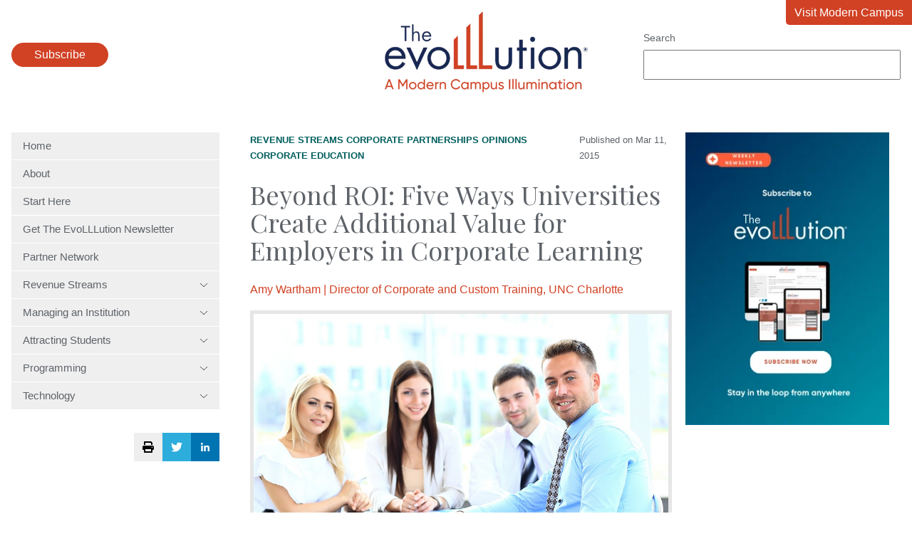

--- FILE ---
content_type: text/html; charset=UTF-8
request_url: https://evolllution.com/opinions/roi-ways-universities-create-additional-employers-corporate-learning
body_size: 12155
content:
<!doctype html><html lang="en"><head>
    <meta charset="utf-8">
    <title>Beyond ROI: Five Ways Universities Create Additional Value for Employers in Corporate Learning - The EvoLLLution</title>
    <meta name="description" content="Studies and corporate bottom lines show that companies receive many benefits from investing in training for their employees. Since the ease of the recession, corporate earnings are becoming robust and organizations are beginning to reinvest in their employees again. This is directly impacting learning and development, and employee training is trending up. Research shows that […]">
    <link rel="icon" type="image/png" href="https://evolllution.com/hubfs/favicon.png">
    
    
    <link rel="preconnect" href="https://fonts.googleapis.com">
    <link rel="preconnect" href="https://fonts.gstatic.com" crossorigin>
    <link href="https://fonts.googleapis.com/css2?family=Playfair+Display&amp;family=Sen:wght@400;700&amp;display=swap" rel="stylesheet">
    <meta name="viewport" content="width=device-width, initial-scale=1">

    
    <meta property="og:description" content="Studies and corporate bottom lines show that companies receive many benefits from investing in training for their employees. Since the ease of the recession, corporate earnings are becoming robust and organizations are beginning to reinvest in their employees again. This is directly impacting learning and development, and employee training is trending up. Research shows that […]">
    <meta property="og:title" content="Beyond ROI: Five Ways Universities Create Additional Value for Employers in Corporate Learning - The EvoLLLution">
    <meta name="twitter:description" content="Studies and corporate bottom lines show that companies receive many benefits from investing in training for their employees. Since the ease of the recession, corporate earnings are becoming robust and organizations are beginning to reinvest in their employees again. This is directly impacting learning and development, and employee training is trending up. Research shows that […]">
    <meta name="twitter:title" content="Beyond ROI: Five Ways Universities Create Additional Value for Employers in Corporate Learning - The EvoLLLution">

    

    
    <style>
a.cta_button{-moz-box-sizing:content-box !important;-webkit-box-sizing:content-box !important;box-sizing:content-box !important;vertical-align:middle}.hs-breadcrumb-menu{list-style-type:none;margin:0px 0px 0px 0px;padding:0px 0px 0px 0px}.hs-breadcrumb-menu-item{float:left;padding:10px 0px 10px 10px}.hs-breadcrumb-menu-divider:before{content:'›';padding-left:10px}.hs-featured-image-link{border:0}.hs-featured-image{float:right;margin:0 0 20px 20px;max-width:50%}@media (max-width: 568px){.hs-featured-image{float:none;margin:0;width:100%;max-width:100%}}.hs-screen-reader-text{clip:rect(1px, 1px, 1px, 1px);height:1px;overflow:hidden;position:absolute !important;width:1px}
</style>


<style>
  /* sticky sidebars */
  @media (min-width: 768px) {
    .hs-blog-post #main-content .row-fluid > div {
      height: 100%;
    }
  }
  aside {
    height: 100%;
  }
  aside > div {
    display: block;
    position: sticky;
    top: 1rem;
  }
  .blog-post__meta {
    display: flex;
    gap: 1rem;
    align-items: center;
    justify-content: space-between;
    margin-bottom: 1.5rem;
    font-size: 13px;
  }
  .blog-post__meta p {
    margin: 0;
    font-size: 13px;
  }
  .blog-post__meta a {
    color: #005e5d;
    text-transform: uppercase;
    font-weight: bold;
  }
  .blog-related-heading {
    border-top: 1px solid #eee;
    color: #d14124;
    padding-top: 1rem;
    margin-top: 2rem;
  }
  .blog-related-posts-item {
    display: flex;
    align-items: center;
    flex-wrap: wrap;
    gap: 2rem;
    border-top: 1px solid #eee;
    padding: 1rem 0;
  }
  .blog-related-posts-item-image {
    flex: 0 1 197px;
  }
  .blog-related-posts-item:last-child {
    border-bottom: 1px solid #eee;
  }
  .blog-related-posts-item-text {
    flex: 1 1 200px;
  }
  .blog-related-posts-item-text h3 {
    margin-bottom: 1rem;
  }
  .blog-related-posts-item-text h3 a {
    color: #002554;
  }
  .blog-related-posts-item p {
    margin: 0;
    font-style: italic;
    font-size: 13px;
  }
  figure img {
    width: 100%;
  }
  .blog-post-author {
    margin-bottom: 1rem;
  }
  .blog-post-author p {
    margin: 0;
  }
</style>

<link rel="stylesheet" href="https://evolllution.com/hubfs/hub_generated/template_assets/1/119396325244/1767631249746/template_main.min.css">
<link rel="stylesheet" href="https://evolllution.com/hubfs/hub_generated/module_assets/1/119429277499/1743112039317/module_menu.min.css">
<link rel="stylesheet" href="https://evolllution.com/hubfs/hub_generated/module_assets/1/132888238613/1758044091212/module_search_input.min.css">

<style>
  .header-popup {
    border: 0 none;
    position: fixed;
    border-radius: 1rem;
  }
  .header-popup::backdrop {
    background: rgba(0,0,0,.7);
  }
  .header-popup-close {
    float: right;
    margin-bottom: 1rem;
  }
  .header-popup-close-button {
    padding: .5rem 1rem;
    background: none;
    border: #d14124 2px solid;
    color: #222;
  }
  .header-popup-close-button:hover {
    color: white;
    border-color: #002554;
  }
  .header-popup form {
    clear: both;
  }
</style>


<style>
  .sidebar-social-sharing {
    display: flex;
    justify-content: flex-end;
    gap: 1rem;
    margin: 2rem auto;
    position: sticky;
    top: 1rem;
  }
  .sidebar-social-sharing-twitter,
  .sidebar-social-sharing-linkedin,
  .sidebar-social-sharing-print,
  .sidebar-social-sharing-print:hover {
    background: #eee;
    display: flex;
    align-items: center;
    justify-content: center;
    color: white;
    width: 40px;
    height: 40px;
    border-radius: 0;
    padding: 0;
  }
  .sidebar-social-sharing-linkedin {
    background: rgb(0, 115, 177);
  }
  .sidebar-social-sharing-twitter {
    background: #2daddc;
  }
</style>

<link rel="stylesheet" href="https://evolllution.com/hubfs/hub_generated/module_assets/1/119414301801/1758044098806/module_social-follow.min.css">

  <style>
    #hs_cos_wrapper_footer_evo-module-4 .social-links {}

#hs_cos_wrapper_footer_evo-module-4 .social-links__link {}

#hs_cos_wrapper_footer_evo-module-4 .social-links__icon {}

#hs_cos_wrapper_footer_evo-module-4 .social-links__icon svg {}

  </style>

<!-- Editor Styles -->
<style id="hs_editor_style" type="text/css">
.footer_evo-row-0-max-width-section-centering > .row-fluid {
  max-width: 1400px !important;
  margin-left: auto !important;
  margin-right: auto !important;
}
/* HubSpot Non-stacked Media Query Styles */
@media (min-width:768px) {
  .footer_evo-row-0-vertical-alignment > .row-fluid {
    display: -ms-flexbox !important;
    -ms-flex-direction: row;
    display: flex !important;
    flex-direction: row;
  }
  .footer_evo-column-3-vertical-alignment {
    display: -ms-flexbox !important;
    -ms-flex-direction: column !important;
    -ms-flex-pack: center !important;
    display: flex !important;
    flex-direction: column !important;
    justify-content: center !important;
  }
  .footer_evo-column-3-vertical-alignment > div {
    flex-shrink: 0 !important;
  }
  .footer_evo-column-1-vertical-alignment {
    display: -ms-flexbox !important;
    -ms-flex-direction: column !important;
    -ms-flex-pack: center !important;
    display: flex !important;
    flex-direction: column !important;
    justify-content: center !important;
  }
  .footer_evo-column-1-vertical-alignment > div {
    flex-shrink: 0 !important;
  }
}
/* HubSpot Styles (default) */
.footer_evo-column-1-row-0-margin {
  margin-top: 12px !important;
  margin-bottom: 12px !important;
}
.footer_evo-column-5-row-0-margin {
  margin-top: 40px !important;
}
</style>
    <script type="application/ld+json">
{
  "mainEntityOfPage" : {
    "@type" : "WebPage",
    "@id" : "https://evolllution.com/opinions/roi-ways-universities-create-additional-employers-corporate-learning"
  },
  "author" : {
    "name" : "Amy Wartham | Director of Corporate and Custom Training, UNC Charlotte",
    "url" : "https://evolllution.com/author/amy-wartham",
    "@type" : "Person"
  },
  "headline" : "Beyond ROI: Five Ways Universities Create Additional Value for Employers in Corporate Learning - The EvoLLLution",
  "datePublished" : "2015-03-11T04:00:00.000Z",
  "dateModified" : "2023-08-31T21:26:04.495Z",
  "publisher" : {
    "name" : "Modern Campus",
    "logo" : {
      "url" : "https://7497682.fs1.hubspotusercontent-na1.net/hubfs/7497682/Modern%20Campus%20Logos/the-evoLLLution-logo.png",
      "@type" : "ImageObject"
    },
    "@type" : "Organization"
  },
  "@context" : "https://schema.org",
  "@type" : "BlogPosting",
  "image" : [ "https://7497682.fs1.hubspotusercontent-na1.net/hubfs/7497682/Destiny/Imported_Blog_Media/EDITED-Beyond-ROI-Five-Ways-Universities-Create-Additional-Value-for-Employers-in-Corporate-Learning1-Aug-31-2023-09-22-03-6102-PM.jpg" ]
}
</script>


    
<!--  Added by GoogleAnalytics4 integration -->
<script>
var _hsp = window._hsp = window._hsp || [];
window.dataLayer = window.dataLayer || [];
function gtag(){dataLayer.push(arguments);}

var useGoogleConsentModeV2 = true;
var waitForUpdateMillis = 1000;


if (!window._hsGoogleConsentRunOnce) {
  window._hsGoogleConsentRunOnce = true;

  gtag('consent', 'default', {
    'ad_storage': 'denied',
    'analytics_storage': 'denied',
    'ad_user_data': 'denied',
    'ad_personalization': 'denied',
    'wait_for_update': waitForUpdateMillis
  });

  if (useGoogleConsentModeV2) {
    _hsp.push(['useGoogleConsentModeV2'])
  } else {
    _hsp.push(['addPrivacyConsentListener', function(consent){
      var hasAnalyticsConsent = consent && (consent.allowed || (consent.categories && consent.categories.analytics));
      var hasAdsConsent = consent && (consent.allowed || (consent.categories && consent.categories.advertisement));

      gtag('consent', 'update', {
        'ad_storage': hasAdsConsent ? 'granted' : 'denied',
        'analytics_storage': hasAnalyticsConsent ? 'granted' : 'denied',
        'ad_user_data': hasAdsConsent ? 'granted' : 'denied',
        'ad_personalization': hasAdsConsent ? 'granted' : 'denied'
      });
    }]);
  }
}

gtag('js', new Date());
gtag('set', 'developer_id.dZTQ1Zm', true);
gtag('config', 'G-8F0WDNC4HK');
</script>
<script async src="https://www.googletagmanager.com/gtag/js?id=G-8F0WDNC4HK"></script>

<!-- /Added by GoogleAnalytics4 integration -->



<meta property="og:image" content="https://evolllution.com/hubfs/Destiny/Imported_Blog_Media/EDITED-Beyond-ROI-Five-Ways-Universities-Create-Additional-Value-for-Employers-in-Corporate-Learning1-Aug-31-2023-09-22-03-6102-PM.jpg">
<meta property="og:image:width" content="1010">
<meta property="og:image:height" content="661">

<meta name="twitter:image" content="https://evolllution.com/hubfs/Destiny/Imported_Blog_Media/EDITED-Beyond-ROI-Five-Ways-Universities-Create-Additional-Value-for-Employers-in-Corporate-Learning1-Aug-31-2023-09-22-03-6102-PM.jpg">


<meta property="og:url" content="https://evolllution.com/opinions/roi-ways-universities-create-additional-employers-corporate-learning">
<meta name="twitter:card" content="summary_large_image">

<link rel="canonical" href="https://evolllution.com/opinions/roi-ways-universities-create-additional-employers-corporate-learning">

<meta property="og:type" content="article">
<link rel="alternate" type="application/rss+xml" href="https://evolllution.com/rss.xml">
<meta name="twitter:domain" content="evolllution.com">

<meta http-equiv="content-language" content="en">






  <meta name="generator" content="HubSpot"></head>
  <body class="  hs-content-id-132742406805 hs-blog-post hs-blog-id-119393968291">
    
      <div data-global-resource-path="evolllution/templates/partials/header.html"><header class="header">
  <div class="wrapper">
    <div class="header-subscribe">
      <button class="button">
        Subscribe
      </button>
    </div>
    <a href="/" class="header-logo">
      <img src="https://evolllution.com/hs-fs/hubfs/raw_assets/public/evolllution/images/logo.png?width=285&amp;height=114&amp;name=logo.png" width="285" height="114" srcset="https://evolllution.com/hs-fs/hubfs/raw_assets/public/evolllution/images/logo.png?width=143&amp;height=57&amp;name=logo.png 143w, https://evolllution.com/hs-fs/hubfs/raw_assets/public/evolllution/images/logo.png?width=285&amp;height=114&amp;name=logo.png 285w, https://evolllution.com/hs-fs/hubfs/raw_assets/public/evolllution/images/logo.png?width=428&amp;height=171&amp;name=logo.png 428w, https://evolllution.com/hs-fs/hubfs/raw_assets/public/evolllution/images/logo.png?width=570&amp;height=228&amp;name=logo.png 570w, https://evolllution.com/hs-fs/hubfs/raw_assets/public/evolllution/images/logo.png?width=713&amp;height=285&amp;name=logo.png 713w, https://evolllution.com/hs-fs/hubfs/raw_assets/public/evolllution/images/logo.png?width=855&amp;height=342&amp;name=logo.png 855w" sizes="(max-width: 285px) 100vw, 285px">
    </a>
    <div class="header-search">
      <div id="hs_cos_wrapper_site_search" class="hs_cos_wrapper hs_cos_wrapper_widget hs_cos_wrapper_type_module" style="" data-hs-cos-general-type="widget" data-hs-cos-type="module">




  




<div class="hs-search-field">
    <div class="hs-search-field__bar">
      <form data-hs-do-not-collect="true" action="/hs-search-results">
        
          <label for="term">Search</label>
        
        <input type="text" class="hs-search-field__input" name="term" autocomplete="off" aria-label="Search" placeholder="">

        
          <input type="hidden" name="type" value="SITE_PAGE">
        
        
        
          <input type="hidden" name="type" value="BLOG_POST">
          <input type="hidden" name="type" value="LISTING_PAGE">
        
        
        <input type="hidden" name="domain" value="evolllution.com">
        
      </form>
    </div>
    <ul class="hs-search-field__suggestions"></ul>
</div></div>
    </div>
    <a class="header-return" href="https://moderncampus.com/" target="_blank">
      Visit Modern Campus
    </a>
  </div>
</header>

<dialog class="header-popup">
  <form method="dialog" class="header-popup-close">
    <button class="header-popup-close-button">Close</button>
  </form>
  <script charset="utf-8" type="text/javascript" src="//js.hsforms.net/forms/embed/v2.js"></script>
  <script>
    hbspt.forms.create({
      region: "na1",
      portalId: "7497682",
      formId: "b00d52a8-4963-40ac-aa7f-ab2d4da412f5"
    });
  </script>
</dialog>



</div>
    

    <main id="main-content" class="main wrapper">
      <div class="row-fluid">
        <div class="span3">
          <div id="hs_cos_wrapper_navigation-primary" class="hs_cos_wrapper hs_cos_wrapper_widget hs_cos_wrapper_type_module" style="" data-hs-cos-general-type="widget" data-hs-cos-type="module">



<nav class="menu" aria-label="Main menu">
  <button class="menu__trigger">
    <svg xmlns="http://www.w3.org/2000/svg" viewbox="0 0 448 512" width="28" height="32">
      <title>Mobile Nav</title>
      <path d="M0 88C0 74.75 10.75 64 24 64H424C437.3 64 448 74.75 448 88C448 101.3 437.3 112 424 112H24C10.75 112 0 101.3 0 88zM0 248C0 234.7 10.75 224 24 224H424C437.3 224 448 234.7 448 248C448 261.3 437.3 272 424 272H24C10.75 272 0 261.3 0 248zM424 432H24C10.75 432 0 421.3 0 408C0 394.7 10.75 384 24 384H424C437.3 384 448 394.7 448 408C448 421.3 437.3 432 424 432z" fill="currentColor" />
    </svg>
  </button>
  <ul class="menu__wrapper no-list">
    
  
  
  
    
    <li class="menu__item menu__item--depth-1  hs-skip-lang-url-rewrite">
      
        <a class="menu__link   " href="https://evolllution.com">Home</a>
      
      
    </li>
  
  
    
    <li class="menu__item menu__item--depth-1  hs-skip-lang-url-rewrite">
      
        <a class="menu__link   " href="/about-us">About</a>
      
      
    </li>
  
  
    
    <li class="menu__item menu__item--depth-1  hs-skip-lang-url-rewrite">
      
        <a class="menu__link   " href="/start-here">Start Here</a>
      
      
    </li>
  
  
    
    <li class="menu__item menu__item--depth-1  hs-skip-lang-url-rewrite">
      
        <a class="menu__link   " href="/subscribe">Get The EvoLLLution Newsletter</a>
      
      
    </li>
  
  
    
    <li class="menu__item menu__item--depth-1  hs-skip-lang-url-rewrite">
      
        <a class="menu__link   " href="/evolllution-partner-network">Partner Network</a>
      
      
    </li>
  
  
    
    <li class="menu__item menu__item--depth-1 menu__item--has-submenu hs-skip-lang-url-rewrite">
      
        
          <a class="menu__link menu__link--toggle" href="#" aria-haspopup="true" aria-expanded="false">
            Revenue Streams
            <svg xmlns="http://www.w3.org/2000/svg" viewbox="0 0 384 512" width="12" height="16">
              <path d="M191.1 352c-1.1 0-3.969-.7344-5.531-2.219L34.47 205.8c-3.187-3.047-3.312-8.125-.25-11.31c3.094-3.188 8.156-3.281 11.31-.25l146.5 138.7l146.5-138.7c3.219-3.031 8.281-2.938 11.31 .25c3.062 3.188 2.937 8.266-.25 11.31l-151.1 144C195.1 351.3 193.1 352 191.1 352z" />
            </svg>
          </a>
        
      
      
        
          <ul class="menu__submenu menu__submenu--level-2 no-list">
            
            
              
    <li class="menu__item menu__item--depth-2  hs-skip-lang-url-rewrite">
      
        <a class="menu__link   " href="/tag/revenue-streams">Overview</a>
      
      
    </li>
  
            
              
    <li class="menu__item menu__item--depth-2  hs-skip-lang-url-rewrite">
      
        <a class="menu__link   " href="/tag/corporate-partnerships">Corporate Partnerships</a>
      
      
    </li>
  
            
              
    <li class="menu__item menu__item--depth-2  hs-skip-lang-url-rewrite">
      
        <a class="menu__link   " href="/tag/distance-and-online-learning">Distance and Online Learning</a>
      
      
    </li>
  
            
              
    <li class="menu__item menu__item--depth-2  hs-skip-lang-url-rewrite">
      
        <a class="menu__link   " href="/tag/extending-lifelong-learning">Extending Lifelong Learning</a>
      
      
    </li>
  
            
              
    <li class="menu__item menu__item--depth-2  hs-skip-lang-url-rewrite">
      
        <a class="menu__link   " href="/tag/global-learning">Global Learning</a>
      
      
    </li>
  
            
              
    <li class="menu__item menu__item--depth-2  hs-skip-lang-url-rewrite">
      
        <a class="menu__link   " href="/tag/new-and-innovative-market-opportunities">New and Innovative Market Opportunities</a>
      
      
    </li>
  
            
              
    <li class="menu__item menu__item--depth-2  hs-skip-lang-url-rewrite">
      
        <a class="menu__link   " href="/tag/opportunities-and-challenges">Opportunities and Challenges</a>
      
      
    </li>
  
            
              
    <li class="menu__item menu__item--depth-2  hs-skip-lang-url-rewrite">
      
        <a class="menu__link   " href="/tag/professional-development">Professional Development</a>
      
      
    </li>
  
            
              
    <li class="menu__item menu__item--depth-2  hs-skip-lang-url-rewrite">
      
        <a class="menu__link   " href="/tag/workforce-development">Workforce Development</a>
      
      
    </li>
  
            
          </ul>
        
      
    </li>
  
  
    
    <li class="menu__item menu__item--depth-1 menu__item--has-submenu hs-skip-lang-url-rewrite">
      
        
          <a class="menu__link menu__link--toggle" href="#" aria-haspopup="true" aria-expanded="false">
            Managing an Institution
            <svg xmlns="http://www.w3.org/2000/svg" viewbox="0 0 384 512" width="12" height="16">
              <path d="M191.1 352c-1.1 0-3.969-.7344-5.531-2.219L34.47 205.8c-3.187-3.047-3.312-8.125-.25-11.31c3.094-3.188 8.156-3.281 11.31-.25l146.5 138.7l146.5-138.7c3.219-3.031 8.281-2.938 11.31 .25c3.062 3.188 2.937 8.266-.25 11.31l-151.1 144C195.1 351.3 193.1 352 191.1 352z" />
            </svg>
          </a>
        
      
      
        
          <ul class="menu__submenu menu__submenu--level-2 no-list">
            
            
              
    <li class="menu__item menu__item--depth-2  hs-skip-lang-url-rewrite">
      
        <a class="menu__link   " href="/tag/managing-an-institution">Overview</a>
      
      
    </li>
  
            
              
    <li class="menu__item menu__item--depth-2  hs-skip-lang-url-rewrite">
      
        <a class="menu__link   " href="/tag/government-legislation">Government Legislation</a>
      
      
    </li>
  
            
              
    <li class="menu__item menu__item--depth-2  hs-skip-lang-url-rewrite">
      
        <a class="menu__link   " href="/tag/higher-ed-as-a-business">Higher Ed as a Business</a>
      
      
    </li>
  
            
              
    <li class="menu__item menu__item--depth-2  hs-skip-lang-url-rewrite">
      
        <a class="menu__link   " href="/tag/internal-and-service-partnerships">Internal and Service Partnerships</a>
      
      
    </li>
  
            
              
    <li class="menu__item menu__item--depth-2  hs-skip-lang-url-rewrite">
      
        <a class="menu__link   " href="/tag/operations-and-efficiency">Operations and Efficiency</a>
      
      
    </li>
  
            
          </ul>
        
      
    </li>
  
  
    
    <li class="menu__item menu__item--depth-1 menu__item--has-submenu hs-skip-lang-url-rewrite">
      
        
          <a class="menu__link menu__link--toggle" href="#" aria-haspopup="true" aria-expanded="false">
            Attracting Students
            <svg xmlns="http://www.w3.org/2000/svg" viewbox="0 0 384 512" width="12" height="16">
              <path d="M191.1 352c-1.1 0-3.969-.7344-5.531-2.219L34.47 205.8c-3.187-3.047-3.312-8.125-.25-11.31c3.094-3.188 8.156-3.281 11.31-.25l146.5 138.7l146.5-138.7c3.219-3.031 8.281-2.938 11.31 .25c3.062 3.188 2.937 8.266-.25 11.31l-151.1 144C195.1 351.3 193.1 352 191.1 352z" />
            </svg>
          </a>
        
      
      
        
          <ul class="menu__submenu menu__submenu--level-2 no-list">
            
            
              
    <li class="menu__item menu__item--depth-2  hs-skip-lang-url-rewrite">
      
        <a class="menu__link   " href="/tag/attracting-students">Overview</a>
      
      
    </li>
  
            
              
    <li class="menu__item menu__item--depth-2  hs-skip-lang-url-rewrite">
      
        <a class="menu__link   " href="/tag/accessibility">Accessibility</a>
      
      
    </li>
  
            
              
    <li class="menu__item menu__item--depth-2  hs-skip-lang-url-rewrite">
      
        <a class="menu__link   " href="/tag/customer-service">Customer Service</a>
      
      
    </li>
  
            
              
    <li class="menu__item menu__item--depth-2  hs-skip-lang-url-rewrite">
      
        <a class="menu__link   " href="/tag/enrollment-strategies">Enrollment Strategies</a>
      
      
    </li>
  
            
              
    <li class="menu__item menu__item--depth-2  hs-skip-lang-url-rewrite">
      
        <a class="menu__link   " href="/tag/marketing-and-branding">Marketing and Branding</a>
      
      
    </li>
  
            
              
    <li class="menu__item menu__item--depth-2  hs-skip-lang-url-rewrite">
      
        <a class="menu__link   " href="/tag/retention">Retention</a>
      
      
    </li>
  
            
              
    <li class="menu__item menu__item--depth-2  hs-skip-lang-url-rewrite">
      
        <a class="menu__link   " href="/tag/todays-learner">Today's Learner</a>
      
      
    </li>
  
            
          </ul>
        
      
    </li>
  
  
    
    <li class="menu__item menu__item--depth-1 menu__item--has-submenu hs-skip-lang-url-rewrite">
      
        
          <a class="menu__link menu__link--toggle" href="#" aria-haspopup="true" aria-expanded="false">
            Programming
            <svg xmlns="http://www.w3.org/2000/svg" viewbox="0 0 384 512" width="12" height="16">
              <path d="M191.1 352c-1.1 0-3.969-.7344-5.531-2.219L34.47 205.8c-3.187-3.047-3.312-8.125-.25-11.31c3.094-3.188 8.156-3.281 11.31-.25l146.5 138.7l146.5-138.7c3.219-3.031 8.281-2.938 11.31 .25c3.062 3.188 2.937 8.266-.25 11.31l-151.1 144C195.1 351.3 193.1 352 191.1 352z" />
            </svg>
          </a>
        
      
      
        
          <ul class="menu__submenu menu__submenu--level-2 no-list">
            
            
              
    <li class="menu__item menu__item--depth-2  hs-skip-lang-url-rewrite">
      
        <a class="menu__link   " href="/tag/programming">Overview</a>
      
      
    </li>
  
            
              
    <li class="menu__item menu__item--depth-2  hs-skip-lang-url-rewrite">
      
        <a class="menu__link   " href="/tag/applied-and-experiential-learning">Applied and Experimental Learning</a>
      
      
    </li>
  
            
              
    <li class="menu__item menu__item--depth-2  hs-skip-lang-url-rewrite">
      
        <a class="menu__link   " href="/tag/credentials">Credentials</a>
      
      
    </li>
  
            
              
    <li class="menu__item menu__item--depth-2  hs-skip-lang-url-rewrite">
      
        <a class="menu__link   " href="/tag/personal-development">Personal Development</a>
      
      
    </li>
  
            
              
    <li class="menu__item menu__item--depth-2  hs-skip-lang-url-rewrite">
      
        <a class="menu__link   " href="/tag/program-planning-and-design">Program Planning and Design</a>
      
      
    </li>
  
            
              
    <li class="menu__item menu__item--depth-2  hs-skip-lang-url-rewrite">
      
        <a class="menu__link   " href="/tag/teaching-and-learning">Teaching and Learning</a>
      
      
    </li>
  
            
          </ul>
        
      
    </li>
  
  
    
    <li class="menu__item menu__item--depth-1 menu__item--has-submenu hs-skip-lang-url-rewrite">
      
        
          <a class="menu__link menu__link--toggle" href="#" aria-haspopup="true" aria-expanded="false">
            Technology
            <svg xmlns="http://www.w3.org/2000/svg" viewbox="0 0 384 512" width="12" height="16">
              <path d="M191.1 352c-1.1 0-3.969-.7344-5.531-2.219L34.47 205.8c-3.187-3.047-3.312-8.125-.25-11.31c3.094-3.188 8.156-3.281 11.31-.25l146.5 138.7l146.5-138.7c3.219-3.031 8.281-2.938 11.31 .25c3.062 3.188 2.937 8.266-.25 11.31l-151.1 144C195.1 351.3 193.1 352 191.1 352z" />
            </svg>
          </a>
        
      
      
        
          <ul class="menu__submenu menu__submenu--level-2 no-list">
            
            
              
    <li class="menu__item menu__item--depth-2  hs-skip-lang-url-rewrite">
      
        <a class="menu__link   " href="/tag/technology">Overview</a>
      
      
    </li>
  
            
              
    <li class="menu__item menu__item--depth-2  hs-skip-lang-url-rewrite">
      
        <a class="menu__link   " href="/tag/infrastructure">Infrastructure</a>
      
      
    </li>
  
            
              
    <li class="menu__item menu__item--depth-2  hs-skip-lang-url-rewrite">
      
        <a class="menu__link   " href="/tag/metrics">Metrics</a>
      
      
    </li>
  
            
              
    <li class="menu__item menu__item--depth-2  hs-skip-lang-url-rewrite">
      
        <a class="menu__link   " href="/tag/security-and-compliance">Security and Compliance</a>
      
      
    </li>
  
            
              
    <li class="menu__item menu__item--depth-2  hs-skip-lang-url-rewrite">
      
        <a class="menu__link   " href="/tag/tech-tools-and-resources">Tech Tools and Resources</a>
      
      
    </li>
  
            
          </ul>
        
      
    </li>
  
  

  </ul>
</nav></div>
          

<div class="sidebar-social-sharing">
  <button class="sidebar-social-sharing-print" onclick="window.print();">
    <svg xmlns="http://www.w3.org/2000/svg" viewbox="0 0 512 512" width="16" height="16">
      <title>Print Page</title>
      <path d="M448 192H64C28.65 192 0 220.7 0 256v96c0 17.67 14.33 32 32 32h32v96c0 17.67 14.33 32 32 32h320c17.67 0 32-14.33 32-32v-96h32c17.67 0 32-14.33 32-32V256C512 220.7 483.3 192 448 192zM384 448H128v-96h256V448zM432 296c-13.25 0-24-10.75-24-24c0-13.27 10.75-24 24-24s24 10.73 24 24C456 285.3 445.3 296 432 296zM128 64h229.5L384 90.51V160h64V77.25c0-8.484-3.375-16.62-9.375-22.62l-45.25-45.25C387.4 3.375 379.2 0 370.8 0H96C78.34 0 64 14.33 64 32v128h64V64z" />
    </svg>
  </button>
  <a class="sidebar-social-sharing-twitter" href="https://twitter.com/intent/tweet?url=https%3A%2F%2Fevolllution.com%2Fopinions%2Froi-ways-universities-create-additional-employers-corporate-learning&amp;text=Beyond+ROI%3A+Five+Ways+Universities+Create+Additional+Value+for+Employers+in+Corporate+Learning+-+The+EvoLLLution" target="_blank">
    <svg xmlns="http://www.w3.org/2000/svg" viewbox="0 0 512 512" width="16" height="16"><title>Share via Twitter</title><path fill="currentColor" d="M459.37 151.716c.325 4.548.325 9.097.325 13.645 0 138.72-105.583 298.558-298.558 298.558-59.452 0-114.68-17.219-161.137-47.106 8.447.974 16.568 1.299 25.34 1.299 49.055 0 94.213-16.568 130.274-44.832-46.132-.975-84.792-31.188-98.112-72.772 6.498.974 12.995 1.624 19.818 1.624 9.421 0 18.843-1.3 27.614-3.573-48.081-9.747-84.143-51.98-84.143-102.985v-1.299c13.969 7.797 30.214 12.67 47.431 13.319-28.264-18.843-46.781-51.005-46.781-87.391 0-19.492 5.197-37.36 14.294-52.954 51.655 63.675 129.3 105.258 216.365 109.807-1.624-7.797-2.599-15.918-2.599-24.04 0-57.828 46.782-104.934 104.934-104.934 30.213 0 57.502 12.67 76.67 33.137 23.715-4.548 46.456-13.32 66.599-25.34-7.798 24.366-24.366 44.833-46.132 57.827 21.117-2.273 41.584-8.122 60.426-16.243-14.292 20.791-32.161 39.308-52.628 54.253z" /></svg>
  </a>
  <a class="sidebar-social-sharing-linkedin" href="https://www.linkedin.com/shareArticle?mini=true&amp;url=https%3A%2F%2Fevolllution.com%2Fopinions%2Froi-ways-universities-create-additional-employers-corporate-learning&amp;title=Beyond+ROI%3A+Five+Ways+Universities+Create+Additional+Value+for+Employers+in+Corporate+Learning+-+The+EvoLLLution&amp;summary=Studies+and+corporate+bottom+lines+show+that+companies+receive+many+benefits+from+investing+in+training+for+their+employees.+Since+the+ease+of+the+recession%2C+corporate+earnings+are+becoming+robust+and+organizations+are+beginning+to+reinvest+in+their+employees+again.+This+is+directly+impacting+learning+and+development%2C+and+employee+training+is+trending+up.+Research+shows+that+%5B%E2%80%A6%5D" target="_blank">
    <svg xmlns="http://www.w3.org/2000/svg" viewbox="0 0 448 512" width="12" height="16"><title>Share via LinkedIn</title><path fill="currentColor" d="M100.3 480H7.4V180.9h92.9V480zM53.8 140.1C24.1 140.1 0 115.5 0 85.8 0 56.1 24.1 32 53.8 32c29.7 0 53.8 24.1 53.8 53.8 0 29.7-24.1 54.3-53.8 54.3zM448 480h-92.7V334.4c0-34.7-.7-79.2-48.3-79.2-48.3 0-55.7 37.7-55.7 76.7V480h-92.8V180.9h89.1v40.8h1.3c12.4-23.5 42.7-48.3 87.9-48.3 94 0 111.3 61.9 111.3 142.3V480z" /></svg>
  </a>
</div>

        </div>
        <div class="span9">
          
<div class="body-container body-container--blog-post">

  
  
  
  
  <div class="content-wrapper row-fluid">
    <article class="blog-post span8">
      <div class="blog-post__meta">
        
          <div class="blog-post__tags">
            
              
                
                <a class="blog-post__tag-link" href="https://evolllution.com/tag/revenue-streams" rel="tag">Revenue Streams</a> 
                
              
            
              
            
              
                
                <a class="blog-post__tag-link" href="https://evolllution.com/tag/corporate-partnerships" rel="tag">Corporate Partnerships</a> 
                
              
            
              
                
                <a class="blog-post__tag-link" href="https://evolllution.com/tag/opinions" rel="tag">Opinions</a> 
                
              
            
              
                
                <a class="blog-post__tag-link" href="https://evolllution.com/tag/corporate-education" rel="tag">Corporate Education</a> 
                
              
            
          </div>
        
        <p>
          Published on
          <time datetime="2015-03-11 04:00:00" class="blog-post__timestamp">
            Mar 11, 2015
          </time>
        </p>
      </div>
      <h1><span id="hs_cos_wrapper_name" class="hs_cos_wrapper hs_cos_wrapper_meta_field hs_cos_wrapper_type_text" style="" data-hs-cos-general-type="meta_field" data-hs-cos-type="text">Beyond ROI: Five Ways Universities Create Additional Value for Employers in Corporate Learning</span></h1>
      <div class="blog-post-author">
        <p>
          <a href="https://evolllution.com/author/amy-wartham" rel="author">
            Amy Wartham | Director of Corporate and Custom Training, UNC Charlotte
          </a>
        </p>
        
      </div>
      
        
        
        
        
        
        
        
        
        
        
        
      
      <div class="blog-post__body">
        <span id="hs_cos_wrapper_post_body" class="hs_cos_wrapper hs_cos_wrapper_meta_field hs_cos_wrapper_type_rich_text" style="" data-hs-cos-general-type="meta_field" data-hs-cos-type="rich_text"><div class="pf-content">
 <figure id="attachment_24890" aria-describedby="caption-attachment-24890" style="width: 600px" class="wp-caption img-responsive alignnone">
  <a href="https://evolllution.com/hubfs/Destiny/Imported_Blog_Media/EDITED-Beyond-ROI-Five-Ways-Universities-Create-Additional-Value-for-Employers-in-Corporate-Learning-Aug-31-2023-09-22-05-7427-PM.jpg"><img class="img-responsive size-full wp-image-24890" title="Beyond ROI: Five Ways Universities Create Additional Value for Employers in Corporate Learning" src="https://evolllution.com/hs-fs/hubfs/Destiny/Imported_Blog_Media/EDITED-Beyond-ROI-Five-Ways-Universities-Create-Additional-Value-for-Employers-in-Corporate-Learning-Aug-31-2023-09-22-05-7427-PM.jpg?width=600&amp;name=EDITED-Beyond-ROI-Five-Ways-Universities-Create-Additional-Value-for-Employers-in-Corporate-Learning-Aug-31-2023-09-22-05-7427-PM.jpg" alt="The EvoLLLution | Beyond ROI: Five Ways Universities Create Additional Value for Employers in Corporate Learning" width="600" srcset="https://evolllution.com/hubfs/Destiny/Imported_Blog_Media/EDITED-Beyond-ROI-Five-Ways-Universities-Create-Additional-Value-for-Employers-in-Corporate-Learning-Aug-31-2023-09-22-05-7427-PM.jpg 1010w, https://evolllution.com/hubfs/Destiny/Imported_Blog_Media/EDITED-Beyond-ROI-Five-Ways-Universities-Create-Additional-Value-for-Employers-in-Corporate-Learning-300x196-Aug-31-2023-09-22-04-1981-PM.jpg 300w, https://evolllution.com/hubfs/Destiny/Imported_Blog_Media/EDITED-Beyond-ROI-Five-Ways-Universities-Create-Additional-Value-for-Employers-in-Corporate-Learning-800x523-Aug-31-2023-09-22-05-2458-PM.jpg 800w" sizes="(max-width: 1010px) 100vw, 1010px"></a>
  <figcaption id="caption-attachment-24890" class="wp-caption img-responsive-text">
   Beyond outcomes, there are some critical approaches professional education providers can take to maximize value for outcomes.
  </figcaption>
 </figure>
 <p></p> 
 <p>Studies and corporate bottom lines show that companies receive many benefits from investing in training for their employees.</p> 
 <p>Since the ease of the recession, corporate earnings are becoming robust and organizations are beginning to reinvest in their employees again. This is directly impacting learning and development, and employee training is trending up.</p> 
 <p>Research shows that organizations increased spending in 2014 by as much as 5 to 7 percent across all industries. We expect that trend to continue into 2015, with growth in spending for training services in excess of 5 percent.</p> 
 <p>More organizations are viewing training from an investment standpoint rather than a cost of doing business. Of course, any time money is spent, organizational executives search for hard business metrics to measure the impact of training.</p> 
 <p>Return on Investment (ROI) should be considered from a few different perspectives. The first is the obvious correlation to overall results. Ongoing employee training has been proven to improve employee performance, drive company profits, save money through reduced turnover and higher performance, and sharpen a company’s competitive edge. However, a wide range of training providers—from internal learning organizations to universities—can point to these kinds of positive outcomes.</p> 
 <p>We need to determine how to create extra value for employers, so they look to the university whenever they have demand for employee education. As an external training provider, monitoring many of the metrics related to corporate benefits from training fall outside the realm of our scope. However, when looking at learning outcomes, corporations may also view ROI from the standpoint of their partnership with their training provider.</p> 
 <p>Here are five ways that we, as universities, can create extra value for employers through engaging in an enriching partnership:</p> 
 <p><strong>1. Create an experience for the learning and development staff</strong></p> 
 <p>By making the training process simplified and seamless, this will allow the organization to focus on its core competencies. As a training partner, you can help organizations align their training initiatives with key business objectives, ensuring any and all training efforts support larger company goals.</p> 
 <p><strong>2. Offer L&amp;D flexibility every step of the way</strong></p> 
 <p>Each corporate client has special needs, wants and expectations on the training that they’re purchasing, whether it’s the delivery dates, delivery format, customized content, working with SMEs, pre-work, post-work, assessments, evaluations, etc. Allow the corporate client to express their preferences and then develop training that meets those specific guidelines.</p> 
 <p><strong>3. Help control training costs</strong></p> 
 <p>When an organization manages training programs internally, it is responsible for both the training activities (content development, delivery, logistics, post-training follow up, etc.), and other—often unseen—training costs. A significant amount of company time and resources may be poured into these programs. An external training provider can help identify and reduce these unseen costs, and will even bear some of the risks associated with the process. This creates maximum value for an organization. In addition, training providers regularly invest in tools and processes to drive further efficiencies.</p> 
 <p><strong>4. Open access to expertise</strong></p> 
 <p>When cultivated correctly, an outsourced training partner can help develop new training paths for your organization and further align training spend with business requirements. Hiring an expert to lead a training initiative can also ensure a higher level of learning consistency across the enterprise.</p> 
 <p><strong>5. Become a trusted advisor</strong></p> 
 <p>Follow up with a corporate client 30, 60 and 90 days after a training program has been completed to see what results have been observed. Continuously consider ways that you can assist them with their learning needs. It may be something as simple as sending them an article to read on the latest learning trends, etc.</p> 
 <p><strong>Conclusion</strong></p> 
 <p>As more and more organizations recognize the importance of employee development, training partners will be needed. Provide your corporate clients with a solid experience that will leave them pleased and willing to come back to you time and again for their learning needs.</p> 
 <p><a href="http://www.destinysolutions.com/industry-insight/corporate-training/voice-employer-effects-opportunities/" target="_blank"><img loading="lazy" class="aligncenter size-full wp-image-23957" title="The Voice of the Employer on the Effects and Opportunities of Professional Development" src="https://evolllution.com/hs-fs/hubfs/Destiny/Imported_Blog_Media/research-paper-button-Aug-31-2023-09-22-04-7351-PM.jpg?width=500&amp;height=160&amp;name=research-paper-button-Aug-31-2023-09-22-04-7351-PM.jpg" alt="" width="500" height="160" srcset="https://evolllution.com/hs-fs/hubfs/Destiny/Imported_Blog_Media/research-paper-button-Aug-31-2023-09-22-04-7351-PM.jpg?width=250&amp;height=80&amp;name=research-paper-button-Aug-31-2023-09-22-04-7351-PM.jpg 250w, https://evolllution.com/hs-fs/hubfs/Destiny/Imported_Blog_Media/research-paper-button-Aug-31-2023-09-22-04-7351-PM.jpg?width=500&amp;height=160&amp;name=research-paper-button-Aug-31-2023-09-22-04-7351-PM.jpg 500w, https://evolllution.com/hs-fs/hubfs/Destiny/Imported_Blog_Media/research-paper-button-Aug-31-2023-09-22-04-7351-PM.jpg?width=750&amp;height=240&amp;name=research-paper-button-Aug-31-2023-09-22-04-7351-PM.jpg 750w, https://evolllution.com/hs-fs/hubfs/Destiny/Imported_Blog_Media/research-paper-button-Aug-31-2023-09-22-04-7351-PM.jpg?width=1000&amp;height=320&amp;name=research-paper-button-Aug-31-2023-09-22-04-7351-PM.jpg 1000w, https://evolllution.com/hs-fs/hubfs/Destiny/Imported_Blog_Media/research-paper-button-Aug-31-2023-09-22-04-7351-PM.jpg?width=1250&amp;height=400&amp;name=research-paper-button-Aug-31-2023-09-22-04-7351-PM.jpg 1250w, https://evolllution.com/hs-fs/hubfs/Destiny/Imported_Blog_Media/research-paper-button-Aug-31-2023-09-22-04-7351-PM.jpg?width=1500&amp;height=480&amp;name=research-paper-button-Aug-31-2023-09-22-04-7351-PM.jpg 1500w" sizes="(max-width: 500px) 100vw, 500px"></a></p>
</div></span>
        
          
        
          
            
            <p class="author-perspective">
              <strong style="color:rgb(0, 94, 93);">Author Perspective: </strong>
              <a class="blog-post__tag-link" href="https://evolllution.com/tag/administrator" rel="tag">Administrator</a> 
            </p>
            
          
        
          
        
          
        
          
        
      </div>

      
      
      
      
      
  
        
          <h2 class="blog-related-heading">You Might Also Like</h2>
          <div class="blog-related-posts">
          
            <article class="blog-related-posts-item" aria-label="Blog post summary: Personalized Learning Can Revolutionize Corporate Education">
              
                <a class="blog-related-posts-item-image" href="https://evolllution.com/programming/teaching-and-learning/personalized-learning-revolutionize-corporate-education" aria-label="Read full post: Personalized Learning Can Revolutionize Corporate Education">
                  <img src="https://evolllution.com/hs-fs/hubfs/Destiny/Imported_Blog_Media/sized_Gonzalez-July-30-2015-3.jpg?width=197&amp;name=sized_Gonzalez-July-30-2015-3.jpg" loading="lazy" width="197" alt="" srcset="https://evolllution.com/hs-fs/hubfs/Destiny/Imported_Blog_Media/sized_Gonzalez-July-30-2015-3.jpg?width=99&amp;name=sized_Gonzalez-July-30-2015-3.jpg 99w, https://evolllution.com/hs-fs/hubfs/Destiny/Imported_Blog_Media/sized_Gonzalez-July-30-2015-3.jpg?width=197&amp;name=sized_Gonzalez-July-30-2015-3.jpg 197w, https://evolllution.com/hs-fs/hubfs/Destiny/Imported_Blog_Media/sized_Gonzalez-July-30-2015-3.jpg?width=296&amp;name=sized_Gonzalez-July-30-2015-3.jpg 296w, https://evolllution.com/hs-fs/hubfs/Destiny/Imported_Blog_Media/sized_Gonzalez-July-30-2015-3.jpg?width=394&amp;name=sized_Gonzalez-July-30-2015-3.jpg 394w, https://evolllution.com/hs-fs/hubfs/Destiny/Imported_Blog_Media/sized_Gonzalez-July-30-2015-3.jpg?width=493&amp;name=sized_Gonzalez-July-30-2015-3.jpg 493w, https://evolllution.com/hs-fs/hubfs/Destiny/Imported_Blog_Media/sized_Gonzalez-July-30-2015-3.jpg?width=591&amp;name=sized_Gonzalez-July-30-2015-3.jpg 591w" sizes="(max-width: 197px) 100vw, 197px">
                </a>
              
              <div class="blog-related-posts-item-text">
                <h3 class="h4"><a href="https://evolllution.com/programming/teaching-and-learning/personalized-learning-revolutionize-corporate-education">Personalized Learning Can Revolutionize Corporate Education</a></h3>
                
                <p>
                  <a href="https://evolllution.com/author/didina-gonzalez" rel="author">
                    Didina Gonzalez | Learning Innovation and Impact, Financial Times | IE Business School Corporate Learning Alliance
                  </a>
                </p>
              </div>
            </article>
          
      

  
        
            <article class="blog-related-posts-item" aria-label="Blog post summary: Customization for Credit: What It Takes To Succeed in the Corporate Training Marketplace">
              
                <a class="blog-related-posts-item-image" href="https://evolllution.com/opinions/customization-credit-takes-succeed-corporate-training-marketplace" aria-label="Read full post: Customization for Credit: What It Takes To Succeed in the Corporate Training Marketplace">
                  <img src="https://evolllution.com/hs-fs/hubfs/Destiny/Imported_Blog_Media/sized_Breen-and-Pittman-June-26th-2015-Aug-31-2023-09-29-04-3332-PM.jpg?width=197&amp;name=sized_Breen-and-Pittman-June-26th-2015-Aug-31-2023-09-29-04-3332-PM.jpg" loading="lazy" width="197" alt="" srcset="https://evolllution.com/hs-fs/hubfs/Destiny/Imported_Blog_Media/sized_Breen-and-Pittman-June-26th-2015-Aug-31-2023-09-29-04-3332-PM.jpg?width=99&amp;name=sized_Breen-and-Pittman-June-26th-2015-Aug-31-2023-09-29-04-3332-PM.jpg 99w, https://evolllution.com/hs-fs/hubfs/Destiny/Imported_Blog_Media/sized_Breen-and-Pittman-June-26th-2015-Aug-31-2023-09-29-04-3332-PM.jpg?width=197&amp;name=sized_Breen-and-Pittman-June-26th-2015-Aug-31-2023-09-29-04-3332-PM.jpg 197w, https://evolllution.com/hs-fs/hubfs/Destiny/Imported_Blog_Media/sized_Breen-and-Pittman-June-26th-2015-Aug-31-2023-09-29-04-3332-PM.jpg?width=296&amp;name=sized_Breen-and-Pittman-June-26th-2015-Aug-31-2023-09-29-04-3332-PM.jpg 296w, https://evolllution.com/hs-fs/hubfs/Destiny/Imported_Blog_Media/sized_Breen-and-Pittman-June-26th-2015-Aug-31-2023-09-29-04-3332-PM.jpg?width=394&amp;name=sized_Breen-and-Pittman-June-26th-2015-Aug-31-2023-09-29-04-3332-PM.jpg 394w, https://evolllution.com/hs-fs/hubfs/Destiny/Imported_Blog_Media/sized_Breen-and-Pittman-June-26th-2015-Aug-31-2023-09-29-04-3332-PM.jpg?width=493&amp;name=sized_Breen-and-Pittman-June-26th-2015-Aug-31-2023-09-29-04-3332-PM.jpg 493w, https://evolllution.com/hs-fs/hubfs/Destiny/Imported_Blog_Media/sized_Breen-and-Pittman-June-26th-2015-Aug-31-2023-09-29-04-3332-PM.jpg?width=591&amp;name=sized_Breen-and-Pittman-June-26th-2015-Aug-31-2023-09-29-04-3332-PM.jpg 591w" sizes="(max-width: 197px) 100vw, 197px">
                </a>
              
              <div class="blog-related-posts-item-text">
                <h3 class="h4"><a href="https://evolllution.com/opinions/customization-credit-takes-succeed-corporate-training-marketplace">Customization for Credit: What It Takes To Succeed in the Corporate Training Marketplace</a></h3>
                
                <p>
                  <a href="https://evolllution.com/author/brian-breen" rel="author">
                    Brian Breen | Director of Corporate Training, UC Irvine Extension
                  </a>
                </p>
              </div>
            </article>
          
      

  
        
            <article class="blog-related-posts-item" aria-label="Blog post summary: Keys to Success in the Lucrative Corporate Training Space">
              
                <a class="blog-related-posts-item-image" href="https://evolllution.com/managing-institution/higher_ed_business/keys-to-success-in-the-lucrative-customized-training-space" aria-label="Read full post: Keys to Success in the Lucrative Corporate Training Space">
                  <img src="https://evolllution.com/hs-fs/hubfs/Destiny/Imported_Blog_Media/sized_Carol-Howard-Aug_-5-2015-2.jpg?width=197&amp;name=sized_Carol-Howard-Aug_-5-2015-2.jpg" loading="lazy" width="197" alt="" srcset="https://evolllution.com/hs-fs/hubfs/Destiny/Imported_Blog_Media/sized_Carol-Howard-Aug_-5-2015-2.jpg?width=99&amp;name=sized_Carol-Howard-Aug_-5-2015-2.jpg 99w, https://evolllution.com/hs-fs/hubfs/Destiny/Imported_Blog_Media/sized_Carol-Howard-Aug_-5-2015-2.jpg?width=197&amp;name=sized_Carol-Howard-Aug_-5-2015-2.jpg 197w, https://evolllution.com/hs-fs/hubfs/Destiny/Imported_Blog_Media/sized_Carol-Howard-Aug_-5-2015-2.jpg?width=296&amp;name=sized_Carol-Howard-Aug_-5-2015-2.jpg 296w, https://evolllution.com/hs-fs/hubfs/Destiny/Imported_Blog_Media/sized_Carol-Howard-Aug_-5-2015-2.jpg?width=394&amp;name=sized_Carol-Howard-Aug_-5-2015-2.jpg 394w, https://evolllution.com/hs-fs/hubfs/Destiny/Imported_Blog_Media/sized_Carol-Howard-Aug_-5-2015-2.jpg?width=493&amp;name=sized_Carol-Howard-Aug_-5-2015-2.jpg 493w, https://evolllution.com/hs-fs/hubfs/Destiny/Imported_Blog_Media/sized_Carol-Howard-Aug_-5-2015-2.jpg?width=591&amp;name=sized_Carol-Howard-Aug_-5-2015-2.jpg 591w" sizes="(max-width: 197px) 100vw, 197px">
                </a>
              
              <div class="blog-related-posts-item-text">
                <h3 class="h4"><a href="https://evolllution.com/managing-institution/higher_ed_business/keys-to-success-in-the-lucrative-customized-training-space">Keys to Success in the Lucrative Corporate Training Space</a></h3>
                
                <p>
                  <a href="https://evolllution.com/author/carol-howard" rel="author">
                    Carol Howard | Director of the School of Extended Education, Brandman University
                  </a>
                </p>
              </div>
            </article>
          
          </div>
        
      


      
    </article>
    <aside class="span4">
      <div id="hs_cos_wrapper_module_17425665573122" class="hs_cos_wrapper hs_cos_wrapper_widget hs_cos_wrapper_type_module" style="" data-hs-cos-general-type="widget" data-hs-cos-type="module"><span id="hs_cos_wrapper_module_17425665573122_" class="hs_cos_wrapper hs_cos_wrapper_widget hs_cos_wrapper_type_cta" style="" data-hs-cos-general-type="widget" data-hs-cos-type="cta"><!--HubSpot Call-to-Action Code --><span class="hs-cta-wrapper" id="hs-cta-wrapper-f9016d43-e483-4e90-b9b6-ff134e951675"><span class="hs-cta-node hs-cta-f9016d43-e483-4e90-b9b6-ff134e951675" id="hs-cta-f9016d43-e483-4e90-b9b6-ff134e951675"><!--[if lte IE 8]><div id="hs-cta-ie-element"></div><![endif]--><a href="https://cta-redirect.hubspot.com/cta/redirect/7497682/f9016d43-e483-4e90-b9b6-ff134e951675" target="_blank" rel="noopener"><img class="hs-cta-img" id="hs-cta-img-f9016d43-e483-4e90-b9b6-ff134e951675" style="border-width:0px;" height="415" width="289" src="https://no-cache.hubspot.com/cta/default/7497682/f9016d43-e483-4e90-b9b6-ff134e951675.png" alt="New call-to-action"></a></span><script charset="utf-8" src="/hs/cta/cta/current.js"></script><script type="text/javascript"> hbspt.cta._relativeUrls=true;hbspt.cta.load(7497682, 'f9016d43-e483-4e90-b9b6-ff134e951675', {"useNewLoader":"true","region":"na1"}); </script></span><!-- end HubSpot Call-to-Action Code --></span></div>
    </aside>
  </div>
  
  

</div>

        </div>
      </div>
    </main>
    
    
      <div data-global-resource-path="evolllution/templates/partials/footer.html"><footer class="footer">
  <div class="container-fluid footer__container content-wrapper">
<div class="row-fluid-wrapper">
<div class="row-fluid">
<div class="span12 widget-span widget-type-cell " style="" data-widget-type="cell" data-x="0" data-w="12">

<div class="row-fluid-wrapper row-depth-1 row-number-1 footer_evo-row-0-vertical-alignment footer_evo-row-0-max-width-section-centering dnd-section">
<div class="row-fluid ">
<div class="span8 widget-span widget-type-cell footer_evo-column-1-vertical-alignment dnd-column" style="" data-widget-type="cell" data-x="0" data-w="8">

<div class="row-fluid-wrapper row-depth-1 row-number-2 footer_evo-column-1-row-0-margin dnd-row">
<div class="row-fluid ">
<div class="span12 widget-span widget-type-custom_widget dnd-module" style="" data-widget-type="custom_widget" data-x="0" data-w="12">
<div id="hs_cos_wrapper_footer_evo-module-2" class="hs_cos_wrapper hs_cos_wrapper_widget hs_cos_wrapper_type_module widget-type-rich_text" style="" data-hs-cos-general-type="widget" data-hs-cos-type="module"><span id="hs_cos_wrapper_footer_evo-module-2_" class="hs_cos_wrapper hs_cos_wrapper_widget hs_cos_wrapper_type_rich_text" style="" data-hs-cos-general-type="widget" data-hs-cos-type="rich_text"><p class="footer-links" style="margin: 0;"><a href="/contribute" rel="noopener">Submissions</a><a href="/privacy-policy" rel="noopener">Privacy Policy</a><a href="/permissions" rel="noopener">Permissions</a><a href="/contact-us" rel="noopener">Contact Us</a><a href="/sitemap" rel="noopener">Site Map</a></p></span></div>

</div><!--end widget-span -->
</div><!--end row-->
</div><!--end row-wrapper -->

</div><!--end widget-span -->
<div class="span4 widget-span widget-type-cell footer_evo-column-3-vertical-alignment dnd-column" style="" data-widget-type="cell" data-x="8" data-w="4">

<div class="row-fluid-wrapper row-depth-1 row-number-3 dnd-row">
<div class="row-fluid ">
<div class="span12 widget-span widget-type-custom_widget dnd-module" style="" data-widget-type="custom_widget" data-x="0" data-w="12">
<div id="hs_cos_wrapper_footer_evo-module-4" class="hs_cos_wrapper hs_cos_wrapper_widget hs_cos_wrapper_type_module" style="" data-hs-cos-general-type="widget" data-hs-cos-type="module">





<div class="social-links">

  

  

    

    
    
    
    
    
      
    

    

    
      
    

    

    <a class="social-links__link" href="https://www.facebook.com" target="_blank" rel="noopener">
      <span id="hs_cos_wrapper_footer_evo-module-4_" class="hs_cos_wrapper hs_cos_wrapper_widget hs_cos_wrapper_type_icon social-links__icon" style="" data-hs-cos-general-type="widget" data-hs-cos-type="icon"><svg version="1.0" xmlns="http://www.w3.org/2000/svg" viewbox="0 0 264 512" aria-labelledby="facebook-f1" role="img"><title id="facebook-f1">Follow us on Facebook</title><g id="facebook-f1_layer"><path d="M76.7 512V283H0v-91h76.7v-71.7C76.7 42.4 124.3 0 193.8 0c33.3 0 61.9 2.5 70.2 3.6V85h-48.2c-37.8 0-45.1 18-45.1 44.3V192H256l-11.7 91h-73.6v229" /></g></svg></span>
    </a>

  

    

    
    
    
    
    
      
    

    

    
      
    

    

    <a class="social-links__link" href="https://www.linkedin.com" target="_blank" rel="noopener">
      <span id="hs_cos_wrapper_footer_evo-module-4__2" class="hs_cos_wrapper hs_cos_wrapper_widget hs_cos_wrapper_type_icon social-links__icon" style="" data-hs-cos-general-type="widget" data-hs-cos-type="icon"><svg version="1.0" xmlns="http://www.w3.org/2000/svg" viewbox="0 0 448 512" aria-labelledby="linkedin-in2" role="img"><title id="linkedin-in2">Follow us on LinkedIn</title><g id="linkedin-in2_layer"><path d="M100.3 480H7.4V180.9h92.9V480zM53.8 140.1C24.1 140.1 0 115.5 0 85.8 0 56.1 24.1 32 53.8 32c29.7 0 53.8 24.1 53.8 53.8 0 29.7-24.1 54.3-53.8 54.3zM448 480h-92.7V334.4c0-34.7-.7-79.2-48.3-79.2-48.3 0-55.7 37.7-55.7 76.7V480h-92.8V180.9h89.1v40.8h1.3c12.4-23.5 42.7-48.3 87.9-48.3 94 0 111.3 61.9 111.3 142.3V480z" /></g></svg></span>
    </a>

  

    

    
    
    
    
    
      
    

    

    
      
    

    

    <a class="social-links__link" href="https://www.twitter.com" target="_blank" rel="noopener">
      <span id="hs_cos_wrapper_footer_evo-module-4__3" class="hs_cos_wrapper hs_cos_wrapper_widget hs_cos_wrapper_type_icon social-links__icon" style="" data-hs-cos-general-type="widget" data-hs-cos-type="icon"><svg version="1.0" xmlns="http://www.w3.org/2000/svg" viewbox="0 0 512 512" aria-labelledby="twitter3" role="img"><title id="twitter3">Follow us on Twitter</title><g id="twitter3_layer"><path d="M459.37 151.716c.325 4.548.325 9.097.325 13.645 0 138.72-105.583 298.558-298.558 298.558-59.452 0-114.68-17.219-161.137-47.106 8.447.974 16.568 1.299 25.34 1.299 49.055 0 94.213-16.568 130.274-44.832-46.132-.975-84.792-31.188-98.112-72.772 6.498.974 12.995 1.624 19.818 1.624 9.421 0 18.843-1.3 27.614-3.573-48.081-9.747-84.143-51.98-84.143-102.985v-1.299c13.969 7.797 30.214 12.67 47.431 13.319-28.264-18.843-46.781-51.005-46.781-87.391 0-19.492 5.197-37.36 14.294-52.954 51.655 63.675 129.3 105.258 216.365 109.807-1.624-7.797-2.599-15.918-2.599-24.04 0-57.828 46.782-104.934 104.934-104.934 30.213 0 57.502 12.67 76.67 33.137 23.715-4.548 46.456-13.32 66.599-25.34-7.798 24.366-24.366 44.833-46.132 57.827 21.117-2.273 41.584-8.122 60.426-16.243-14.292 20.791-32.161 39.308-52.628 54.253z" /></g></svg></span>
    </a>

  

    

    
    
    
    
    
      
    

    

    
      
    

    

    <a class="social-links__link" href="https://www.instagram.com" target="_blank" rel="noopener">
      <span id="hs_cos_wrapper_footer_evo-module-4__4" class="hs_cos_wrapper hs_cos_wrapper_widget hs_cos_wrapper_type_icon social-links__icon" style="" data-hs-cos-general-type="widget" data-hs-cos-type="icon"><svg version="1.0" xmlns="http://www.w3.org/2000/svg" viewbox="0 0 448 512" aria-labelledby="instagram4" role="img"><title id="instagram4">Follow us on Instagram</title><g id="instagram4_layer"><path d="M224.1 141c-63.6 0-114.9 51.3-114.9 114.9s51.3 114.9 114.9 114.9S339 319.5 339 255.9 287.7 141 224.1 141zm0 189.6c-41.1 0-74.7-33.5-74.7-74.7s33.5-74.7 74.7-74.7 74.7 33.5 74.7 74.7-33.6 74.7-74.7 74.7zm146.4-194.3c0 14.9-12 26.8-26.8 26.8-14.9 0-26.8-12-26.8-26.8s12-26.8 26.8-26.8 26.8 12 26.8 26.8zm76.1 27.2c-1.7-35.9-9.9-67.7-36.2-93.9-26.2-26.2-58-34.4-93.9-36.2-37-2.1-147.9-2.1-184.9 0-35.8 1.7-67.6 9.9-93.9 36.1s-34.4 58-36.2 93.9c-2.1 37-2.1 147.9 0 184.9 1.7 35.9 9.9 67.7 36.2 93.9s58 34.4 93.9 36.2c37 2.1 147.9 2.1 184.9 0 35.9-1.7 67.7-9.9 93.9-36.2 26.2-26.2 34.4-58 36.2-93.9 2.1-37 2.1-147.8 0-184.8zM398.8 388c-7.8 19.6-22.9 34.7-42.6 42.6-29.5 11.7-99.5 9-132.1 9s-102.7 2.6-132.1-9c-19.6-7.8-34.7-22.9-42.6-42.6-11.7-29.5-9-99.5-9-132.1s-2.6-102.7 9-132.1c7.8-19.6 22.9-34.7 42.6-42.6 29.5-11.7 99.5-9 132.1-9s102.7-2.6 132.1 9c19.6 7.8 34.7 22.9 42.6 42.6 11.7 29.5 9 99.5 9 132.1s2.7 102.7-9 132.1z" /></g></svg></span>
    </a>

  

</div></div>

</div><!--end widget-span -->
</div><!--end row-->
</div><!--end row-wrapper -->

</div><!--end widget-span -->
</div><!--end row-->
</div><!--end row-wrapper -->

<div class="row-fluid-wrapper row-depth-1 row-number-4 dnd-section">
<div class="row-fluid ">
<div class="span12 widget-span widget-type-cell dnd-column" style="" data-widget-type="cell" data-x="0" data-w="12">

<div class="row-fluid-wrapper row-depth-1 row-number-5 footer_evo-column-5-row-0-margin dnd-row">
<div class="row-fluid ">
<div class="span12 widget-span widget-type-custom_widget dnd-module" style="" data-widget-type="custom_widget" data-x="0" data-w="12">
<div id="hs_cos_wrapper_footer_evo-module-6" class="hs_cos_wrapper hs_cos_wrapper_widget hs_cos_wrapper_type_module widget-type-rich_text" style="" data-hs-cos-general-type="widget" data-hs-cos-type="module"><span id="hs_cos_wrapper_footer_evo-module-6_" class="hs_cos_wrapper hs_cos_wrapper_widget hs_cos_wrapper_type_rich_text" style="" data-hs-cos-general-type="widget" data-hs-cos-type="rich_text"><p style="text-align: center; font-size: 0.7rem;"><span>© 2026 All rights reserved.</span></p></span></div>

</div><!--end widget-span -->
</div><!--end row-->
</div><!--end row-wrapper -->

</div><!--end widget-span -->
</div><!--end row-->
</div><!--end row-wrapper -->

</div><!--end widget-span -->
</div>
</div>
</div>
</footer></div>
    
    
    
    
<!-- HubSpot performance collection script -->
<script defer src="/hs/hsstatic/content-cwv-embed/static-1.1293/embed.js"></script>
<script>
var hsVars = hsVars || {}; hsVars['language'] = 'en';
</script>

<script src="/hs/hsstatic/cos-i18n/static-1.53/bundles/project.js"></script>
<script src="https://evolllution.com/hubfs/hub_generated/module_assets/1/119429277499/1743112039317/module_menu.min.js"></script>
<script src="https://evolllution.com/hubfs/hub_generated/template_assets/1/119396325261/1767631246850/template_main.min.js"></script>
<script src="https://evolllution.com/hubfs/hub_generated/module_assets/1/132888238613/1758044091212/module_search_input.min.js"></script>

<script>
  const button = document.querySelector('.header-subscribe .button');
  const dialog = document.querySelector('.header-popup');
  button.addEventListener('click', function(){
    dialog.showModal();
  });
</script>


<!-- Start of HubSpot Analytics Code -->
<script type="text/javascript">
var _hsq = _hsq || [];
_hsq.push(["setContentType", "blog-post"]);
_hsq.push(["setCanonicalUrl", "https:\/\/evolllution.com\/opinions\/roi-ways-universities-create-additional-employers-corporate-learning"]);
_hsq.push(["setPageId", "132742406805"]);
_hsq.push(["setContentMetadata", {
    "contentPageId": 132742406805,
    "legacyPageId": "132742406805",
    "contentFolderId": null,
    "contentGroupId": 119393968291,
    "abTestId": null,
    "languageVariantId": 132742406805,
    "languageCode": "en",
    
    
}]);
</script>

<script type="text/javascript" id="hs-script-loader" async defer src="/hs/scriptloader/7497682.js?businessUnitId=3066977"></script>
<!-- End of HubSpot Analytics Code -->


<script type="text/javascript">
var hsVars = {
    render_id: "4dde0a27-909c-4d81-bd66-9b0fdf1df869",
    ticks: 1768232847574,
    page_id: 132742406805,
    
    content_group_id: 119393968291,
    portal_id: 7497682,
    app_hs_base_url: "https://app.hubspot.com",
    cp_hs_base_url: "https://cp.hubspot.com",
    language: "en",
    analytics_page_type: "blog-post",
    scp_content_type: "",
    
    analytics_page_id: "132742406805",
    category_id: 3,
    folder_id: 0,
    is_hubspot_user: false
}
</script>


<script defer src="/hs/hsstatic/HubspotToolsMenu/static-1.432/js/index.js"></script>






  
</body></html>